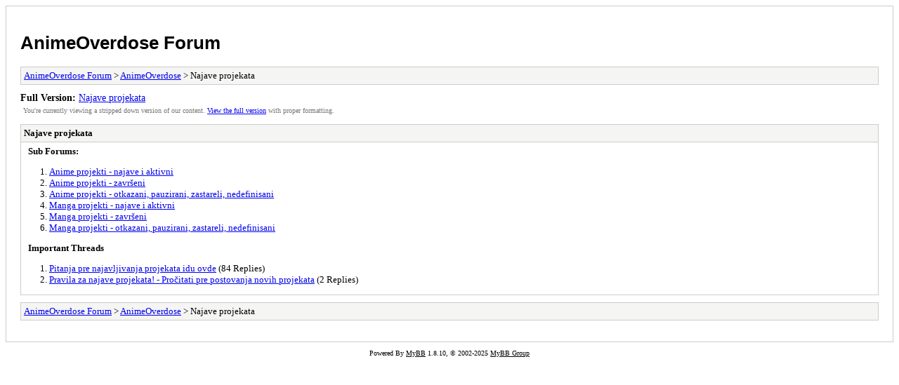

--- FILE ---
content_type: text/html
request_url: https://www.anime-overdose.com/forum/archive/index.php?forum-19.html
body_size: 771
content:
<!DOCTYPE html PUBLIC "-//W3C//DTD XHTML 1.0 Transitional//EN" "http://www.w3.org/TR/xhtml1/DTD/xhtml1-transitional.dtd">
<html xmlns="http://www.w3.org/1999/xhtml" xml:lang="en" lang="en">
<head>
<title>AnimeOverdose Forum - Najave projekata</title>
<meta http-equiv="content-type" content="text/html; charset=UTF-8" />
<meta name="robots" content="index,follow" />
<link type="text/css" rel="stylesheet" rev="stylesheet" href="https://www.anime-overdose.com/forum/archive/screen.css" media="screen" />
<link type="text/css" rel="stylesheet" rev="stylesheet" href="https://www.anime-overdose.com/forum/archive/print.css" media="print" />
</head>
<body>
<div id="container">
<h1><a href="https://www.anime-overdose.com/forum/index.php">AnimeOverdose Forum</a></h1>
<div class="navigation"><a href="https://www.anime-overdose.com/forum/archive/index.php">AnimeOverdose Forum</a> &gt; <a href="https://www.anime-overdose.com/forum/archive/index.php?forum-15.html">AnimeOverdose</a> &gt; Najave projekata</div>
<div id="fullversion"><strong>Full Version:</strong> <a href="https://www.anime-overdose.com/forum/forum-19-page-1.html">Najave projekata</a></div>
<div id="infobox">You're currently viewing a stripped down version of our content. <a href="https://www.anime-overdose.com/forum/forum-19-page-1.html">View the full version</a> with proper formatting.</div>
<div id="content">
<div class="listing">
<div class="header"><h2>Najave projekata</h2></div>
<div class="forumlist">
<h3>Sub Forums:</h3>
<ol>
<li><a href="https://www.anime-overdose.com/forum/archive/index.php?forum-47.html">Anime projekti - najave i aktivni</a></li>
<li><a href="https://www.anime-overdose.com/forum/archive/index.php?forum-48.html">Anime projekti - završeni</a></li>
<li><a href="https://www.anime-overdose.com/forum/archive/index.php?forum-49.html">Anime projekti - otkazani, pauzirani, zastareli, nedefinisani</a></li>
<li><a href="https://www.anime-overdose.com/forum/archive/index.php?forum-46.html">Manga projekti - najave i aktivni</a></li>
<li><a href="https://www.anime-overdose.com/forum/archive/index.php?forum-50.html">Manga projekti - završeni</a></li>
<li><a href="https://www.anime-overdose.com/forum/archive/index.php?forum-51.html">Manga projekti - otkazani, pauzirani, zastareli, nedefinisani</a></li>
</ol>
</div>
<div class="threadlist">
<h3>Important Threads</h3><ol>
<li><a href="https://www.anime-overdose.com/forum/archive/index.php?thread-2094.html">Pitanja pre najavljivanja projekata idu ovde</a><span class="replycount"> (84 Replies)</span></li><li><a href="https://www.anime-overdose.com/forum/archive/index.php?thread-2075.html">Pravila za najave projekata! - Pročitati pre postovanja novih projekata</a><span class="replycount"> (2 Replies)</span></li></ol>
</div>
</div>
</div>
<div class="navigation"><a href="https://www.anime-overdose.com/forum/archive/index.php">AnimeOverdose Forum</a> &gt; <a href="https://www.anime-overdose.com/forum/archive/index.php?forum-15.html">AnimeOverdose</a> &gt; Najave projekata</div>
</div>
<div id="footer">
Powered By <a href="https://mybb.com">MyBB</a> 1.8.10, &copy; 2002-2025 <a href="https://mybb.com">MyBB Group</a>
</div>
</body>
</html>
